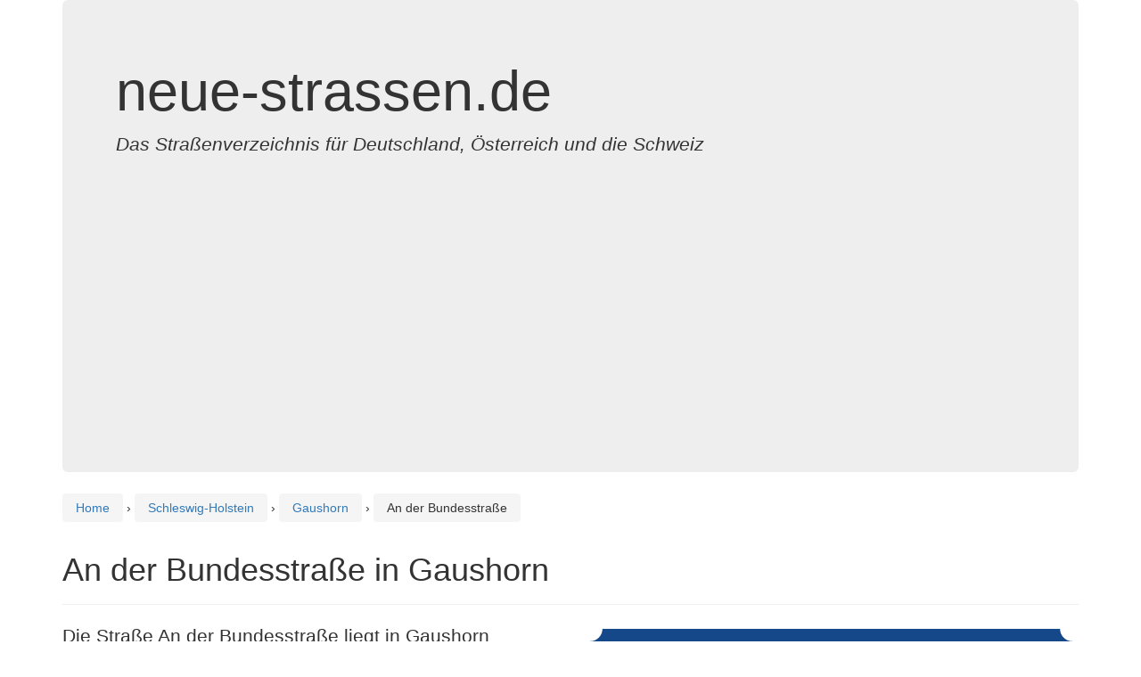

--- FILE ---
content_type: text/html; charset=utf-8
request_url: https://www.google.com/recaptcha/api2/aframe
body_size: 269
content:
<!DOCTYPE HTML><html><head><meta http-equiv="content-type" content="text/html; charset=UTF-8"></head><body><script nonce="PNhnkSGu4JkQLUuqyKq5kQ">/** Anti-fraud and anti-abuse applications only. See google.com/recaptcha */ try{var clients={'sodar':'https://pagead2.googlesyndication.com/pagead/sodar?'};window.addEventListener("message",function(a){try{if(a.source===window.parent){var b=JSON.parse(a.data);var c=clients[b['id']];if(c){var d=document.createElement('img');d.src=c+b['params']+'&rc='+(localStorage.getItem("rc::a")?sessionStorage.getItem("rc::b"):"");window.document.body.appendChild(d);sessionStorage.setItem("rc::e",parseInt(sessionStorage.getItem("rc::e")||0)+1);localStorage.setItem("rc::h",'1769687507898');}}}catch(b){}});window.parent.postMessage("_grecaptcha_ready", "*");}catch(b){}</script></body></html>

--- FILE ---
content_type: image/svg+xml
request_url: https://www.neue-strassen.de/schild.php?streetname=An%20der%20Bundesstra%C3%9Fe
body_size: 601
content:
<?xml version="1.0" encoding="utf-8"?>

<svg xmlns="http://www.w3.org/2000/svg" xmlns:xlink="http://www.w3.org/1999/xlink" viewBox="0 0 400 100">
<style>
    .heavy {
      font: bold 30px sans-serif;
	  alignment-baseline: central;
    }

  </style>
	
		<rect x="5" y="5" width="390" height="90" fill="#154889"/>
		<text x="200" y="50" class="heavy" fill="white" text-anchor="middle" style="alignment-baseline: central">An der Bundesstraße</text>
		<circle cx="5" cy="5" r="10" fill="white"/>
		<circle cx="395" cy="5" r="10" fill="white"/>
		<circle cx="5" cy="95" r="10" fill="white"/>
		<circle cx="395" cy="95" r="10" fill="white"/>
		</svg>

--- FILE ---
content_type: application/javascript; charset=utf-8
request_url: https://fundingchoicesmessages.google.com/f/AGSKWxUsVtckkEvuDM1fVd0SzrZRxvJmXCzO1cQOWbrgpLZ27W6SxSFk_6sXpiXUtpaRL6yQAlfLnowLOHd2VGXTDDcIYqqNokBCXJe80s6h2-EHCD8ax_AQzIWMpfpGhs8LJCBtw5nU_ZiplMZu2uFf7Wxf3JbRaYMvXuoI7dBbO8LUyCO1T14LVXVrLwjm/_/adspace2./ajs.php?/ad_counter./innerads./awe2.js
body_size: -1284
content:
window['b3837d45-4122-4d3b-ab16-862a16271ee9'] = true;